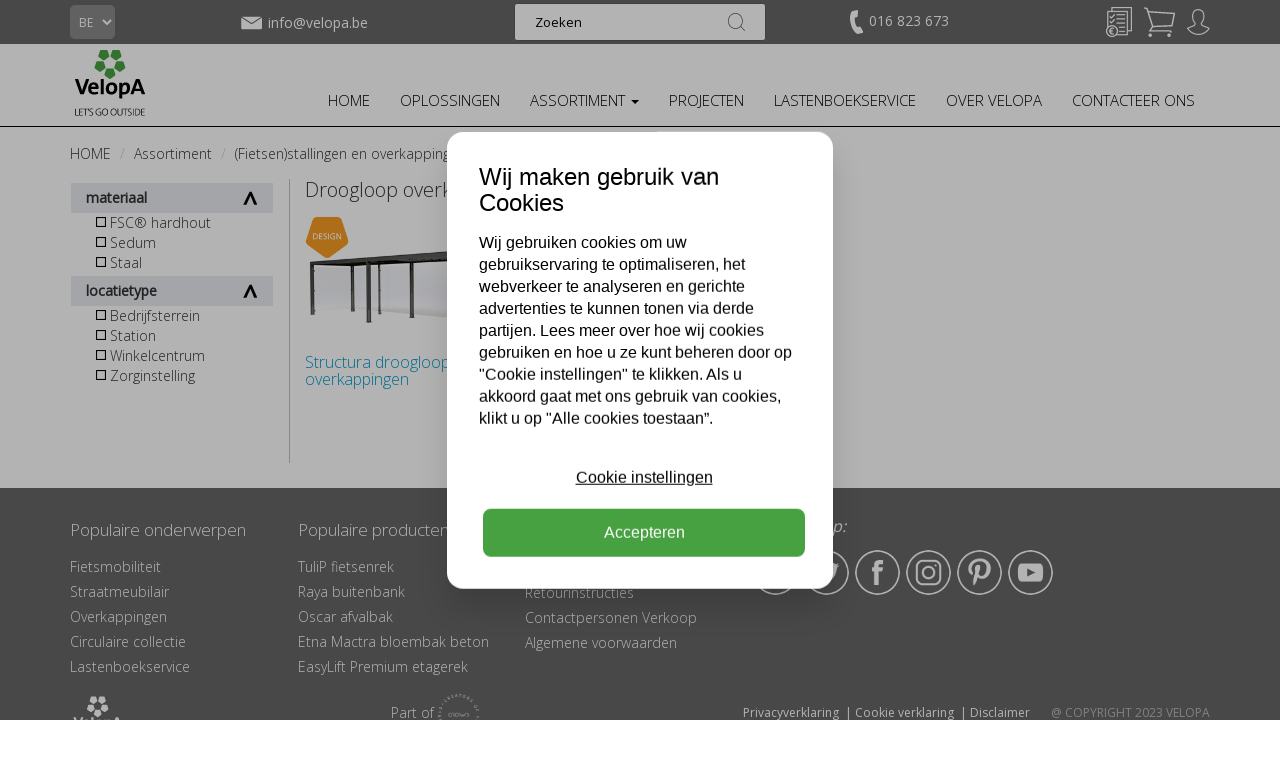

--- FILE ---
content_type: text/html; charset=utf-8
request_url: https://www.velopa.be/assortiment/fietsen-stallingen-en-overkappingen/droogloop-overkappingen/
body_size: 19880
content:

<!DOCTYPE html>
<!--[if lt IE 7 ]> <html lang="en" class="no-js ie6"> <![endif]-->
<!--[if IE 7 ]>    <html lang="en" class="no-js ie7"> <![endif]-->
<!--[if IE 8 ]>    <html lang="en" class="no-js ie8"> <![endif]-->
<!--[if IE 9 ]>    <html lang="en" class="no-js ie9"> <![endif]-->
<!--[if (gt IE 9)|!(IE)]><!-->
<html lang="en" class="no-js">
<!--<![endif]-->
<head>
    <meta charset="UTF-8">
    <meta name="viewport" content="width=device-width, initial-scale=1.0">
    <meta name="format-detection" content="telephone=no" />
    <meta name="description" content=''>
    <meta name="p:domain_verify" content="d225472d27ad53f14c82a43876cd7246" />

    <meta name="google-site-verification" content="ehkR7kaZMghFGpQCXpYfhRf4oXZRqDpbedVzPUtEPhc" />

    
    <link rel="canonical" href="https://www.velopa.be/assortiment/fietsen-stallingen-en-overkappingen/droogloop-overkappingen/"/>
    <title>Droogloop overkappingen | Straatmeubilair, fietsenrekken, fietsenstallingen en overkappingen.</title>
    <meta name="description" content="">
	<meta property="og:type" content="website">
    <meta property="og:title" content="Droogloop overkappingen | Straatmeubilair, fietsenrekken, fietsenstallingen en overkappingen." />
    <meta property="og:image" content="https://www.velopa.be/media/19761/velopa_logo.png" />
    <meta property="og:url" content="https://www.velopa.be/assortiment/fietsen-stallingen-en-overkappingen/droogloop-overkappingen/" />
    <meta property="og:description" content="" />
    <meta property="og:site_name" content="Straatmeubilair, fietsenrekken, fietsenstallingen en overkappingen." />	


    <script>
        function aload(t) { "use strict"; var e = "data-aload"; return t = t || window.document.querySelectorAll("[" + e + "]"), void 0 === t.length && (t = [t]), [].forEach.call(t, function (t) { t["LINK" !== t.tagName ? "src" : "href"] = t.getAttribute(e), t.removeAttribute(e) }), t }
    </script>
    <script src="https://maps.googleapis.com/maps/api/js?key=AIzaSyAg2yIN5S7MUEwtC7cgrh7jITcAcuieg-s" type="text/javascript"></script>

    <link href="/DependencyHandler.axd?s=[base64]&amp;t=Css&amp;cdv=2024012409" type="text/css" rel="stylesheet"/>

    <link href="https://fonts.googleapis.com/css?family=Open+Sans" rel="stylesheet">
    <link href="https://fonts.googleapis.com/css?family=Open+Sans:300" rel="stylesheet">

    <!-- ICONS -->
            <link rel="shortcut icon" href="/media/25644/velopa_logo_favicon.png?width=32&height=32" type="image/png" />
        <link rel="apple-touch-icon" sizes="57x57" href="/media/25644/velopa_logo_favicon.png?width=57&height=57">
        <link rel="apple-touch-icon" sizes="60x60" href="/media/25644/velopa_logo_favicon.png?width=60&height=60">
        <link rel="apple-touch-icon" sizes="72x72" href="/media/25644/velopa_logo_favicon.png?width=72&height=72">
        <link rel="apple-touch-icon" sizes="76x76" href="/media/25644/velopa_logo_favicon.png?width=76&height=76">
        <link rel="apple-touch-icon" sizes="114x114" href="/media/25644/velopa_logo_favicon.png?width=114&height=114">
        <link rel="apple-touch-icon" sizes="120x120" href="/media/25644/velopa_logo_favicon.png?width=120&height=120">
        <link rel="apple-touch-icon" sizes="144x144" href="/media/25644/velopa_logo_favicon.png?width=144&height=144">
        <link rel="apple-touch-icon" sizes="152x152" href="/media/25644/velopa_logo_favicon.png?width=152&height=152">
        <link rel="apple-touch-icon" sizes="180x180" href="/media/25644/velopa_logo_favicon.png?width=180&height=180">
        <link rel="icon" type="image/png" href="/media/25644/velopa_logo_favicon.png?width=16&height=16" sizes="16x16">
        <link rel="icon" type="image/png" href="/media/25644/velopa_logo_favicon.png?width=32&height=32" sizes="32x32">
        <link rel="icon" type="image/png" href="/media/25644/velopa_logo_favicon.png?width=96&height=96" sizes="96x96">
        <link rel="icon" type="image/png" href="/media/25644/velopa_logo_favicon.png?width=192&height=192" sizes="192x192">
        <meta name="msapplication-square70x70logo" content="/media/25644/velopa_logo_favicon.png?width=70&height=70" />
        <meta name="msapplication-square150x150logo" content="/media/25644/velopa_logo_favicon.png?width=150&height=150" />
        <meta name="msapplication-wide310x150logo" content="/media/25644/velopa_logo_favicon.png?width=310&height=150" />
        <meta name="msapplication-square310x310logo" content="/media/25644/velopa_logo_favicon.png?width=310&height=310" />



    

<!-- Google Analytics -->
<script>
(function(i,s,o,g,r,a,m){i['GoogleAnalyticsObject']=r;i[r]=i[r]||function(){
(i[r].q=i[r].q||[]).push(arguments)},i[r].l=1*new Date();a=s.createElement(o),
m=s.getElementsByTagName(o)[0];a.async=1;a.src=g;m.parentNode.insertBefore(a,m)
})(window,document,'script','https://www.google-analytics.com/analytics.js','ga');

ga('create', 'UA-8913793-5', 'auto');
ga('set', 'anonymizeIp', true);
ga('send', 'pageview');

ga('require', 'ec');
</script>
<!-- End Google Analytics -->

<!-- Global site tag (gtag.js) - Google Analytics -->
<script async src="https://www.googletagmanager.com/gtag/js?id=UA-8913793-5"></script>
<script>
  window.dataLayer = window.dataLayer || [];
  function gtag(){dataLayer.push(arguments);}
  gtag('js', new Date());

  gtag('config', 'UA-8913793-5', { 'anonymize_ip': true });
</script>

<!-- Google Tag Manager -->
<script>(function(w,d,s,l,i){w[l]=w[l]||[];w[l].push({'gtm.start':
new Date().getTime(),event:'gtm.js'});var f=d.getElementsByTagName(s)[0],
j=d.createElement(s),dl=l!='dataLayer'?'&l='+l:'';j.async=true;j.src=
'https://www.googletagmanager.com/gtm.js?id='+i+dl;f.parentNode.insertBefore(j,f);
})(window,document,'script','dataLayer','GTM-KWRXQ86');</script>
<!-- End Google Tag Manager -->

<!-- Hotjar Tracking Code for https://www.velopa.nl/ -->
<script>
    (function(h,o,t,j,a,r){
        h.hj=h.hj||function(){(h.hj.q=h.hj.q||[]).push(arguments)};
        h._hjSettings={hjid:2086739,hjsv:6};
        a=o.getElementsByTagName('head')[0];
        r=o.createElement('script');r.async=1;
        r.src=t+h._hjSettings.hjid+j+h._hjSettings.hjsv;
        a.appendChild(r);
    })(window,document,'https://static.hotjar.com/c/hotjar-','.js?sv=');
</script>

<script src="https://www.googleoptimize.com/optimize.js?id=OPT-MBNXSCV"></script>

<!-- Pinterest Tag -->
<script>
!function(e){if(!window.pintrk){window.pintrk = function () {
window.pintrk.queue.push(Array.prototype.slice.call(arguments))};var
n=window.pintrk;n.queue=[],n.version="3.0";var
t=document.createElement("script");t.async=!0,t.src=e;var
r=document.getElementsByTagName("script")[0];
r.parentNode.insertBefore(t,r)}}("https://s.pinimg.com/ct/core.js");
pintrk('load', '2614384893502', {em: 'marketing@velopa.com'});
pintrk('page');
</script>
<noscript>
<img height="1" width="1" style="display:none;" alt=""
  src="https://ct.pinterest.com/v3/?event=init&tid=2614384893502&pd[em]=<hashed_email_address>&noscript=1" />
</noscript>
<!-- end Pinterest Tag -->
<script type="text/javascript">
    var _ss = _ss || [];
    _ss.push(['_setDomain', 'https://koi-3QN8HGAG70.marketingautomation.services/net']);
    _ss.push(['_setAccount', 'KOI-3S2CII07K8']);
    _ss.push(['_trackPageView']);
(function() {
    var ss = document.createElement('script');
    ss.type = 'text/javascript'; ss.async = true;
    ss.src = ('https:' == document.location.protocol ? 'https://' : 'http://') + 'koi-3QN8HGAG70.marketingautomation.services/client/ss.js?ver=2.4.0';
    var scr = document.getElementsByTagName('script')[0];
    scr.parentNode.insertBefore(ss, scr);
})();
</script>        <script>
            (function (d, s, id) {
                var js, fjs = d.getElementsByTagName(s)[0];
                if (d.getElementById(id)) return;
                js = d.createElement(s);
                js.id = id;
                js.src = "//connect.facebook.net/nl_NL/sdk.js#xfbml=1&version=v2.9";
                fjs.parentNode.insertBefore(js, fjs);
            }(document, 'script', 'facebook-jssdk'));
        </script>

    <style>
        ul.country-list li {
            color: #fff;
        }

        ul.dropdown-menu li {
            text-transform: none;
            margin-bottom: 10px;
            font-size: 12px;
        }

        .dropdown-menu {
            margin-top: 1px !important;
            list-style-type: none;
        }

        .dropdown-menu-large .dropdown-header {
            font-size: 15px !important;
            font-weight: bold;
            padding-bottom: 5px;
        }

        .thumbnails {
            margin-bottom: 0px;
        }

        @media only screen and (max-width: 400px) {
            .m {
                display: none;
            }
        }

        @media only screen and (max-width: 990px) {
            ul.navbar-nav li a {
                font-size: 13px !important;
            }

            .nav > li > a {
                padding: 5px;
            }

            #navbar {
                margin-top: 25px;
            }

            .brand img {
                height: 50px;
                margin-top: -11px !important;
            }
        }

        @media only screen and (max-width: 815px) {
            ul.navbar-nav li a {
                font-size: 15px !important;
            }

            .nav > li > a {
                padding: 5px;
            }

            #navbar {
                margin-top: 25px;
            }

            .brand img {
                height: 50px;
                margin-top: 0px !important;
            }

            .navbar-toggle {
                background-color: rgb(72, 159, 69);
                margin-top: 8px !important;
            }
        }
    </style>
    <style>
        ul.footer-list {
            color: #fff;
        }

            ul.footer-list li {
                color: #fff;
            }
    </style>
</head>
<body ng-app="VelopA" >
    

<header class="header">
    <div class="header-top grey">
        <div class="container">
            <div class="row">
                <div class="col-lg-2 col-md-1 col-sm-2 col-xs-1 language-picker">
                    

<form action="/assortiment/fietsen-stallingen-en-overkappingen/droogloop-overkappingen/" enctype="multipart/form-data" method="post"><input name="__RequestVerificationToken" type="hidden" value="NQ64HJaMdOSPtZrQEEqnz55wlO09N3edhU7QUrm-vjsyHV3okqUx8Y_GDDCkJoEHNQucvqcvXag4fwY0E4SSbaVDKAgkR5pL0DFcVIwxPgY1" />    <select name="homePageId" class="country" onchange="this.form.submit()">
            <option value="3825" >NL</option>
            <option value="27292" selected=&#39;selected&#39;>BE</option>
            <option value="27576" >FR</option>
            <option value="30725" >DE</option>
            <option value="30757" >EN</option>
    </select>
<input name='ufprt' type='hidden' value='[base64]' /></form>
                </div>
                
                    <div class="col-lg-2 col-md-3 col-sm-2 info-icon-item hidden-xs mail-info" style="margin-top: 7px;">
                        <a href="mailto:info@velopa.be"
                           class="info-tooltip vertical-align"
                           style="display: flex;"
                           data-toggle="tooltip" 
                           data-placement="bottom"
                           data-title=""><img src="/static/img/mail.svg" height="32">
                            <span class="contact-text-desktop">
                                info@velopa.be
                            </span>
                        </a>
                    </div>

                    <div class="col-md-4 col-sm-3 hidden-xs text-center search-box">
                        <form action="/search-results/" method="get">
                            <input class="input-search" type="text" maxlength="100" placeholder="Zoeken" value="" name="search_field">
                            <button type="submit"></button>
                        </form>
                    </div>
                
                <div class="col-md-2 col-sm-2 info-icons info-phone pull-left hidden-xs" style="margin-top: 9px;">
                    
                        <div class="xs-hidden info-icon-item phone-desktop">
                            <a href="/contacteer-ons/"
                               class="info-tooltip"
                               data-toggle="tooltip"
                               data-placement="bottom"
                               data-title=""
                               
                               >
                                <img src="/static/img/telefoon.svg" alt="" height="24" style="padding-right: 2px;">
                                <span class="contact-text-desktop">
                                    016 823 673
                                </span>
                            </a>
                        </div>
                </div>

                <div class="col-sm-3 col-lg-2 col-md-2 col-xs-11 text-right icon-tray">
                    <ul class="info-icons pull-right" style="margin-top: 9px;">
                        
                            <li class="info-icon-item visible-xs">
                                <a href="#" class="toogleSearch"><img src="/static/img/vergrootglas.svg" height="26"></a>
                            </li>
                                                    <li class="info-icon-item visible-xs" style="margin-top: -2px;">
                                <a href="mailto:info@velopa.be"
                                   class="info-tooltip"
                                   data-toggle="tooltip"
                                   data-placement="bottom"
                                   data-title=""><img src="/static/img/mail.svg" height="32"></a>
                            </li>
                                                    <li class="info-icon-item visible-xs phone-mobile" style="margin-top: 1px;">
                                <a href="tel:016 823 673"
                                   class="info-tooltip"
                                   data-toggle="tooltip"
                                   data-placement="bottom"
                                   data-title=""><img src="/static/img/telefoon.svg" alt="" height="24" style="padding-right: 2px;"></a>
                            </li>

                            <li class="info-icon-item">
                                <a href="/velopa-brochures-en-prijslijsten/"
                                   class="info-tooltip"
                                   data-toggle="tooltip"
                                   data-placement="bottom"
                                   data-title="Selecteer producten voor uw brochure/prijslijst.">
                                        <img src="/assets/img/selectionlist.png?height=30" height="30" style="margin-top: -2px;">
                                </a>
                            </li>

                        


<li class="info-icon-item" ng-controller="CartIcon.Controller" ng-init="init('/static/img/winkelwagentje-plus.svg', '/static/img/winkelwagentje-gevuld.svg', [], 'Uw winkelwagen is leeg.', 'product(en) in winkelwagen.', true)">
    <a href="/geselecteerde-producten/" data-cy="header-cart-btn">

            <img src="/static/img/winkelwagentje.svg"
                 height="30"
                 style="margin-top: -2px;"
                 ng-show="::false"
                 ng-init="iconUrl = '/static/img/winkelwagentje.svg'; iconHeight = 30; iconStyle = 'margin-top: -2px;';" />

        

        <img ng-show="justAddedItem" src="{{ iconUrl }}" height="{{ iconHeight }}" style="{{ iconStyle }}" ng-cloak class="info-tooltip" data-toggle="tooltip" data-placement="bottom" data-title="{{(cartAmount + 1) + ' ' + iconInfoFilled}}" />
        <img ng-show="!skus.length || skus.length == 0" src="{{ iconUrl }}" height="{{ iconHeight }}" style="{{ iconStyle }}" ng-cloak class="info-tooltip" data-toggle="tooltip" data-placement="bottom" data-title="{{iconInfoEmpty}}" />
        <p class="bold-text basketItemAmount " ng-show="skus.length > 0" ng-cloak>{{ cartAmount }}</p>
    </a>
</li>

                                <li class="info-icon-item visible-xs">
                                    <a href="/inloggen/"><img src="/static/img/signin.svg" height="26"></a>
                                </li>
                                <li class="login-flyout-container info-icon-item hidden-xs">
                                    <div class="dropdown-top-menu">
                                        <a href="javascript:void(0);"
                                           onclick="openLogInFlyout();"
                                           class="dropbtn info-tooltip"
                                           data-toggle="tooltip"
                                           data-placement="bottom"
                                           data-title="Inloggen / account aanmaken">
                                            <img src="/static/img/signin.svg" height="26">
                                        </a>
                                        <div id="logInFlyout" class="dropdown-top-content">
                                            <div class="login-flyout">
                                                

<form action="/assortiment/fietsen-stallingen-en-overkappingen/droogloop-overkappingen/" enctype="multipart/form-data" id="frmLogin" method="post"><input name="__RequestVerificationToken" type="hidden" value="2CY3gyW2OLzY158Cj_Di_QNyDd9mVAemdJ0At29jyTNt7I522mG21YYXilvD3ZF4TumsPmYURBQl7iVZ8FGBMqaIa6uNJnEKvYeL3Zs48wo1" /><input id="SuccessRedirectUrl" name="SuccessRedirectUrl" type="hidden" value="" /><input data-val="true" data-val-required="The OnLoginPage field is required." id="OnLoginPage" name="OnLoginPage" type="hidden" value="False" />    <p style="font-weight: bold;">
        Inloggen
    </p>
e-mailadres    <br />
<input autocapitalize="off" class="input form-control" data-val="true" data-val-required="The Username field is required." id="Username" name="Username" required="required" style="width: 100%; margin-top: 10px;" type="text" value="" />    <div style="height: 15px;"></div>
wachtwoord    <br />
    <div class="input-group" style="margin-top: 10px;">
        <input class="input form-control show-password" data-val="true" data-val-required="The Password field is required." id="Password" name="Password" required="required" type="password" />
        <span type="button" class="glyphicon glyphicon-eye-close input-group-addon show-password-btn" aria-hidden="true"></span>
    </div>
    <div class="stroke"></div>
    <label>
        <input data-val="true" data-val-required="The RememberMe field is required." id="RememberMe" name="RememberMe" type="checkbox" value="true" /><input name="RememberMe" type="hidden" value="false" /> ingelogd blijven
    </label>
    <div style="height: 15px;"></div>
    <label>
        <input data-val="true" data-val-required="The Privacybeleid field is required." id="AgreeToPrivacyPolicy" name="AgreeToPrivacyPolicy" type="checkbox" value="true" /><input name="AgreeToPrivacyPolicy" type="hidden" value="false" /> Ik ga akkoord met verwerking van mijn persoonsgegevens t.b.v. direct marketing zoals is omschreven in de <a href="https://www.velopa.be/privacyverklaring/" target="_blank"> privacyverklaring</a> van VelopA B.V.
    </label>
    <div class="stroke"></div>
    <button class="fullwidth" type="submit" style="border: none; -webkit-appearance: none; background: none; padding: 0;">
        <div class="btn-order-lg-2 btn-green" style="margin-top: 0; margin-left: 0 !important;">inloggen</div>
    </button>
    <br />
    <br />
    <p>
        <a href="/wachtwoord-wijzigen/"> wachtwoord vergeten</a>
    </p>
<input name='ufprt' type='hidden' value='[base64]' /></form>
                                            </div>
                                                <div class="register-flyout">
                                                    <div>
                                                        NIEUW BIJ VELOPA? <a href="/account-aanmaken/">MAAK EEN ACCOUNT AAN</a>
                                                    </div>
                                                </div>
                                        </div>
                                    </div>
                                </li>
                    </ul>
                </div>
            </div>
                <div class="mobile-search" style="display:none;">
                    <form action="/search-results/" method="get">
                        <input class="input-search" type="text" maxlength="100" placeholder="Zoeken" value="" name="search_field">
                        <button type="submit"></button>
                    </form>
                </div>
        </div>
    </div>
    <div class="header-bottom">
        <nav class="navbar">
            <div class="container">
                <div class="row">
                    <div class="col-md-12">
                        <button type="button" class="navbar-toggle collapsed" data-toggle="collapse" data-target="#navbar" aria-expanded="false" aria-controls="navbar">
                            <span class="sr-only">Toggle navigation</span>
                            <span class="icon-bar"></span>
                            <span class="icon-bar"></span>
                            <span class="icon-bar"></span>
                        </button>

                        

<div ng-controller="Logo.Controller">
        <div class="brand logo-normal">
            <a href="/"><img style="margin: 0px;" src="/media/19760/velopa.svg" width="80" alt="Straatmeubilair, fietsenrekken, fietsenstallingen en overkappingen."></a>
        </div>

        <div class="brand logo-sticky hidden">
            <a href="/"><img style="margin: 0px;" src="/media/24221/velopa-sticky.svg" width="80" alt="Straatmeubilair, fietsenrekken, fietsenstallingen en overkappingen."></a>
        </div>
</div>
                        
<div id="navbar" class="navbar-collapse collapse">
    <ul class="nav navbar-nav navbar-right">
                    <li>
                        <a href="/" class=""  >
                            HOME
                        </a>
                    </li>
                    <li>
                        <a href="/oplossingen/" class=""  >
                            OPLOSSINGEN
                        </a>
                    </li>
                    <li class="dropdown" data-subid="#sub_27574">
                        <a href="/assortiment/" class="active dropdown-toggle"   role="button" aria-haspopup="true" aria-expanded="false">ASSORTIMENT <span class="caret"></span></a>
                        <ul class="dropdown-menu dropdown-menu-large visible-xs">
                                    <div class="col-md-2">
            <li class="dropdown-header"><a href="/assortiment/fietsparkeren/" title="Fietsparkeren">Fietsparkeren</a></li>
                   <li><a href="/assortiment/fietsparkeren/fietsenrekken-en-fietsklemmen/" title="Fietsenrekken en fietsklemmen">Fietsenrekken en fietsklemmen</a></li>
                   <li><a href="/assortiment/fietsparkeren/dubbellaags-fietsparkeren-etagerekken/" title="Dubbellaags fietsparkeren / etagerekken">Dubbellaags fietsparkeren / etagerekken</a></li>
                   <li><a href="/assortiment/fietsparkeren/fietsleunhekken/" title="Fietsleunhekken">Fietsleunhekken</a></li>
                   <li><a href="/assortiment/fietsparkeren/oplaadpunten-en-parkeervoorzieningen/" title="Oplaadpunten en parkeervoorzieningen">Oplaadpunten en parkeervoorzieningen</a></li>
                   <li><a href="/assortiment/fietsparkeren/fietsdetectie-en-monitoring/" title="Fietsdetectie en monitoring">Fietsdetectie en monitoring</a></li>
                   <li><a href="/assortiment/fietsparkeren/serviceproducten/" title="Serviceproducten">Serviceproducten</a></li>
        </div>    
        <div class="col-md-2">
            <li class="dropdown-header"><a href="/assortiment/fietsen-stallingen-en-overkappingen/" title="(Fietsen)stallingen en overkappingen">(Fietsen)stallingen en overkappingen</a></li>
                   <li><a href="/assortiment/fietsen-stallingen-en-overkappingen/open-en-gesloten-fietsenbergingen/" title="Open en gesloten fietsenbergingen">Open en gesloten fietsenbergingen</a></li>
                   <li><a href="/assortiment/fietsen-stallingen-en-overkappingen/transparante-fietsoverkappingen/" title="Transparante fietsoverkappingen">Transparante fietsoverkappingen</a></li>
                   <li><a href="/assortiment/fietsen-stallingen-en-overkappingen/dubbellaagse-fietsenstallingen/" title="Dubbellaagse fietsenstallingen">Dubbellaagse fietsenstallingen</a></li>
                   <li><a href="/assortiment/fietsen-stallingen-en-overkappingen/droogloop-overkappingen/" title="Droogloop overkappingen">Droogloop overkappingen</a></li>
                   <li><a href="/assortiment/fietsen-stallingen-en-overkappingen/scootmobielstallingen-en-overkappingen/" title="Scootmobielstallingen en -overkappingen">Scootmobielstallingen en -overkappingen</a></li>
                   <li><a href="/assortiment/fietsen-stallingen-en-overkappingen/fietskluizen/" title="Fietskluizen">Fietskluizen</a></li>
                   <li><a href="/assortiment/fietsen-stallingen-en-overkappingen/maatwerk-overkappingen/" title="Maatwerk overkappingen">Maatwerk overkappingen</a></li>
                   <li><a href="/assortiment/fietsen-stallingen-en-overkappingen/bergingen/" title="Bergingen">Bergingen</a></li>
        </div>    
        <div class="col-md-2">
            <li class="dropdown-header"><a href="/assortiment/straatmeubilair/" title="Straatmeubilair">Straatmeubilair</a></li>
                   <li><a href="/assortiment/straatmeubilair/buitenbanken/" title="Buitenbanken">Buitenbanken</a></li>
                   <li><a href="/assortiment/straatmeubilair/ouderenbanken/" title="Ouderenbanken">Ouderenbanken</a></li>
                   <li><a href="/assortiment/straatmeubilair/picknicktafels-en-picknicksets/" title="Picknicktafels en picknicksets">Picknicktafels en picknicksets</a></li>
                   <li><a href="/assortiment/straatmeubilair/betonnen-zitelementen/" title="Betonnen zitelementen">Betonnen zitelementen</a></li>
                   <li><a href="/assortiment/straatmeubilair/afvalbakken/" title="Afvalbakken">Afvalbakken</a></li>
                   <li><a href="/assortiment/straatmeubilair/bloembakken-en-plantenbakken/" title="Bloembakken en plantenbakken">Bloembakken en plantenbakken</a></li>
                   <li><a href="/assortiment/straatmeubilair/boombescherming-en-boomroosters/" title="Boombescherming en boomroosters">Boombescherming en boomroosters</a></li>
                   <li><a href="/assortiment/straatmeubilair/geleidehekken/" title="Geleidehekken">Geleidehekken</a></li>
        </div>    
        <div class="col-md-2">
            <li class="dropdown-header"><a href="/assortiment/verkeersvoorzieningen/" title="Verkeersvoorzieningen">Verkeersvoorzieningen</a></li>
                   <li><a href="/assortiment/verkeersvoorzieningen/afzetpalen/" title="Afzetpalen">Afzetpalen</a></li>
                   <li><a href="/assortiment/verkeersvoorzieningen/verkeerspalen/" title="Verkeerspalen">Verkeerspalen</a></li>
                   <li><a href="/assortiment/verkeersvoorzieningen/wegdekmarkering-en-markeernagels/" title="Wegdekmarkering en markeernagels">Wegdekmarkering en markeernagels</a></li>
                   <li><a href="/assortiment/verkeersvoorzieningen/anti-rampalen-en-afzetelementen/" title="Anti-rampalen en afzetelementen">Anti-rampalen en afzetelementen</a></li>
                   <li><a href="/assortiment/verkeersvoorzieningen/parkeerbeugels/" title="Parkeerbeugels">Parkeerbeugels</a></li>
        </div>    
        <div class="col-md-2">
            <li class="dropdown-header"><a href="/assortiment/sport-en-spelvoorzieningen/" title="Sport- en spelvoorzieningen">Sport- en spelvoorzieningen</a></li>
                   <li><a href="/assortiment/sport-en-spelvoorzieningen/pleinsport-en-straatspel/" title="Pleinsport en straatspel">Pleinsport en straatspel</a></li>
                   <li><a href="/assortiment/sport-en-spelvoorzieningen/sportkooien/" title="Sportkooien">Sportkooien</a></li>
                   <li><a href="/assortiment/sport-en-spelvoorzieningen/pannavelden/" title="Pannavelden">Pannavelden</a></li>
                   <li><a href="/assortiment/sport-en-spelvoorzieningen/hockeykooien/" title="Hockeykooien">Hockeykooien</a></li>
                   <li><a href="/assortiment/sport-en-spelvoorzieningen/voetbaldoelen/" title="Voetbaldoelen">Voetbaldoelen</a></li>
                   <li><a href="/assortiment/sport-en-spelvoorzieningen/hockeydoelen-en-handbaldoelen/" title="Hockeydoelen en handbaldoelen">Hockeydoelen en handbaldoelen</a></li>
                   <li><a href="/assortiment/sport-en-spelvoorzieningen/basketbalbaskets-en-basketbalpalen/" title="Basketbalbaskets en basketbalpalen">Basketbalbaskets en basketbalpalen</a></li>
                   <li><a href="/assortiment/sport-en-spelvoorzieningen/korfbalbaskets-en-korfbalpalen/" title="Korfbalbaskets en korfbalpalen">Korfbalbaskets en korfbalpalen</a></li>
                   <li><a href="/assortiment/sport-en-spelvoorzieningen/badminton-en-volleybalnet/" title="Badminton- en Volleybalnet">Badminton- en Volleybalnet</a></li>
                   <li><a href="/assortiment/sport-en-spelvoorzieningen/tafeltennistafel/" title="Tafeltennistafel">Tafeltennistafel</a></li>
                   <li><a href="/assortiment/sport-en-spelvoorzieningen/zandbakken-en-zandbaknetten/" title="Zandbakken en zandbaknetten">Zandbakken en zandbaknetten</a></li>
                   <li><a href="/assortiment/sport-en-spelvoorzieningen/jops-en-hangplekken/" title="JOP&#39;s en hangplekken">JOP&#39;s en hangplekken</a></li>
        </div>    
        <div class="col-md-2">
            <li class="dropdown-header"><a href="/assortiment/productlijnen/" title="Productlijnen">Productlijnen</a></li>
                   <li><a href="/assortiment/productlijnen/city-centre/" title="City Centre">City Centre</a></li>
                   <li><a href="/assortiment/productlijnen/urban-wood/" title="Urban Wood">Urban Wood</a></li>
                   <li><a href="/assortiment/productlijnen/urban-steel/" title="Urban Steel">Urban Steel</a></li>
                   <li><a href="/assortiment/productlijnen/reposa-circular/" title="Reposa Circular">Reposa Circular</a></li>
                   <li><a href="/assortiment/productlijnen/reposa-steel/" title="Reposa Steel">Reposa Steel</a></li>
                   <li><a href="/assortiment/productlijnen/robust-line/" title="Robust Line">Robust Line</a></li>
                   <li><a href="/assortiment/productlijnen/geometric/" title="Geometric">Geometric</a></li>
                   <li><a href="/assortiment/productlijnen/scala/" title="Scala">Scala</a></li>
                   <li><a href="/assortiment/productlijnen/rino/" title="Rino">Rino</a></li>
                   <li><a href="/assortiment/productlijnen/flow/" title="FLOW">FLOW</a></li>
                   <li><a href="/assortiment/productlijnen/onda/" title="ONDA">ONDA</a></li>
                   <li><a href="/assortiment/productlijnen/duo/" title="DUO">DUO</a></li>
                   <li><a href="/assortiment/productlijnen/timberstyle/" title="Timberstyle">Timberstyle</a></li>
                   <li><a href="/assortiment/productlijnen/sportive/" title="Sportive">Sportive</a></li>
                   <li><a href="/assortiment/productlijnen/bike-to-work/" title="Bike To Work">Bike To Work</a></li>
        </div>    

                        </ul>
                    </li>
                    <li>
                        <a href="/projectoplossing/" class=""  >
                            PROJECTEN
                        </a>
                    </li>
                    <li>
                        <a href="/lastenboekservice/" class=""  >
                            LASTENBOEKSERVICE
                        </a>
                    </li>
                    <li>
                        <a href="/over-velopa/" class=""  >
                            OVER VELOPA
                        </a>
                    </li>
                    <li>
                        <a href="/contacteer-ons/" class=""  >
                            CONTACTEER ONS
                        </a>
                    </li>
    </ul>
        <ul class="dropdown-menu dropdown-menu-large navbar-nav hidden-xs hidden-sm subdd" id="sub_27574" style="display:none;">
                    <div class="col-md-2">
            <li class="dropdown-header"><a href="/assortiment/fietsparkeren/" title="Fietsparkeren">Fietsparkeren</a></li>
                   <li><a href="/assortiment/fietsparkeren/fietsenrekken-en-fietsklemmen/" title="Fietsenrekken en fietsklemmen">Fietsenrekken en fietsklemmen</a></li>
                   <li><a href="/assortiment/fietsparkeren/dubbellaags-fietsparkeren-etagerekken/" title="Dubbellaags fietsparkeren / etagerekken">Dubbellaags fietsparkeren / etagerekken</a></li>
                   <li><a href="/assortiment/fietsparkeren/fietsleunhekken/" title="Fietsleunhekken">Fietsleunhekken</a></li>
                   <li><a href="/assortiment/fietsparkeren/oplaadpunten-en-parkeervoorzieningen/" title="Oplaadpunten en parkeervoorzieningen">Oplaadpunten en parkeervoorzieningen</a></li>
                   <li><a href="/assortiment/fietsparkeren/fietsdetectie-en-monitoring/" title="Fietsdetectie en monitoring">Fietsdetectie en monitoring</a></li>
                   <li><a href="/assortiment/fietsparkeren/serviceproducten/" title="Serviceproducten">Serviceproducten</a></li>
        </div>    
        <div class="col-md-2">
            <li class="dropdown-header"><a href="/assortiment/fietsen-stallingen-en-overkappingen/" title="(Fietsen)stallingen en overkappingen">(Fietsen)stallingen en overkappingen</a></li>
                   <li><a href="/assortiment/fietsen-stallingen-en-overkappingen/open-en-gesloten-fietsenbergingen/" title="Open en gesloten fietsenbergingen">Open en gesloten fietsenbergingen</a></li>
                   <li><a href="/assortiment/fietsen-stallingen-en-overkappingen/transparante-fietsoverkappingen/" title="Transparante fietsoverkappingen">Transparante fietsoverkappingen</a></li>
                   <li><a href="/assortiment/fietsen-stallingen-en-overkappingen/dubbellaagse-fietsenstallingen/" title="Dubbellaagse fietsenstallingen">Dubbellaagse fietsenstallingen</a></li>
                   <li><a href="/assortiment/fietsen-stallingen-en-overkappingen/droogloop-overkappingen/" title="Droogloop overkappingen">Droogloop overkappingen</a></li>
                   <li><a href="/assortiment/fietsen-stallingen-en-overkappingen/scootmobielstallingen-en-overkappingen/" title="Scootmobielstallingen en -overkappingen">Scootmobielstallingen en -overkappingen</a></li>
                   <li><a href="/assortiment/fietsen-stallingen-en-overkappingen/fietskluizen/" title="Fietskluizen">Fietskluizen</a></li>
                   <li><a href="/assortiment/fietsen-stallingen-en-overkappingen/maatwerk-overkappingen/" title="Maatwerk overkappingen">Maatwerk overkappingen</a></li>
                   <li><a href="/assortiment/fietsen-stallingen-en-overkappingen/bergingen/" title="Bergingen">Bergingen</a></li>
        </div>    
        <div class="col-md-2">
            <li class="dropdown-header"><a href="/assortiment/straatmeubilair/" title="Straatmeubilair">Straatmeubilair</a></li>
                   <li><a href="/assortiment/straatmeubilair/buitenbanken/" title="Buitenbanken">Buitenbanken</a></li>
                   <li><a href="/assortiment/straatmeubilair/ouderenbanken/" title="Ouderenbanken">Ouderenbanken</a></li>
                   <li><a href="/assortiment/straatmeubilair/picknicktafels-en-picknicksets/" title="Picknicktafels en picknicksets">Picknicktafels en picknicksets</a></li>
                   <li><a href="/assortiment/straatmeubilair/betonnen-zitelementen/" title="Betonnen zitelementen">Betonnen zitelementen</a></li>
                   <li><a href="/assortiment/straatmeubilair/afvalbakken/" title="Afvalbakken">Afvalbakken</a></li>
                   <li><a href="/assortiment/straatmeubilair/bloembakken-en-plantenbakken/" title="Bloembakken en plantenbakken">Bloembakken en plantenbakken</a></li>
                   <li><a href="/assortiment/straatmeubilair/boombescherming-en-boomroosters/" title="Boombescherming en boomroosters">Boombescherming en boomroosters</a></li>
                   <li><a href="/assortiment/straatmeubilair/geleidehekken/" title="Geleidehekken">Geleidehekken</a></li>
        </div>    
        <div class="col-md-2">
            <li class="dropdown-header"><a href="/assortiment/verkeersvoorzieningen/" title="Verkeersvoorzieningen">Verkeersvoorzieningen</a></li>
                   <li><a href="/assortiment/verkeersvoorzieningen/afzetpalen/" title="Afzetpalen">Afzetpalen</a></li>
                   <li><a href="/assortiment/verkeersvoorzieningen/verkeerspalen/" title="Verkeerspalen">Verkeerspalen</a></li>
                   <li><a href="/assortiment/verkeersvoorzieningen/wegdekmarkering-en-markeernagels/" title="Wegdekmarkering en markeernagels">Wegdekmarkering en markeernagels</a></li>
                   <li><a href="/assortiment/verkeersvoorzieningen/anti-rampalen-en-afzetelementen/" title="Anti-rampalen en afzetelementen">Anti-rampalen en afzetelementen</a></li>
                   <li><a href="/assortiment/verkeersvoorzieningen/parkeerbeugels/" title="Parkeerbeugels">Parkeerbeugels</a></li>
        </div>    
        <div class="col-md-2">
            <li class="dropdown-header"><a href="/assortiment/sport-en-spelvoorzieningen/" title="Sport- en spelvoorzieningen">Sport- en spelvoorzieningen</a></li>
                   <li><a href="/assortiment/sport-en-spelvoorzieningen/pleinsport-en-straatspel/" title="Pleinsport en straatspel">Pleinsport en straatspel</a></li>
                   <li><a href="/assortiment/sport-en-spelvoorzieningen/sportkooien/" title="Sportkooien">Sportkooien</a></li>
                   <li><a href="/assortiment/sport-en-spelvoorzieningen/pannavelden/" title="Pannavelden">Pannavelden</a></li>
                   <li><a href="/assortiment/sport-en-spelvoorzieningen/hockeykooien/" title="Hockeykooien">Hockeykooien</a></li>
                   <li><a href="/assortiment/sport-en-spelvoorzieningen/voetbaldoelen/" title="Voetbaldoelen">Voetbaldoelen</a></li>
                   <li><a href="/assortiment/sport-en-spelvoorzieningen/hockeydoelen-en-handbaldoelen/" title="Hockeydoelen en handbaldoelen">Hockeydoelen en handbaldoelen</a></li>
                   <li><a href="/assortiment/sport-en-spelvoorzieningen/basketbalbaskets-en-basketbalpalen/" title="Basketbalbaskets en basketbalpalen">Basketbalbaskets en basketbalpalen</a></li>
                   <li><a href="/assortiment/sport-en-spelvoorzieningen/korfbalbaskets-en-korfbalpalen/" title="Korfbalbaskets en korfbalpalen">Korfbalbaskets en korfbalpalen</a></li>
                   <li><a href="/assortiment/sport-en-spelvoorzieningen/badminton-en-volleybalnet/" title="Badminton- en Volleybalnet">Badminton- en Volleybalnet</a></li>
                   <li><a href="/assortiment/sport-en-spelvoorzieningen/tafeltennistafel/" title="Tafeltennistafel">Tafeltennistafel</a></li>
                   <li><a href="/assortiment/sport-en-spelvoorzieningen/zandbakken-en-zandbaknetten/" title="Zandbakken en zandbaknetten">Zandbakken en zandbaknetten</a></li>
                   <li><a href="/assortiment/sport-en-spelvoorzieningen/jops-en-hangplekken/" title="JOP&#39;s en hangplekken">JOP&#39;s en hangplekken</a></li>
        </div>    
        <div class="col-md-2">
            <li class="dropdown-header"><a href="/assortiment/productlijnen/" title="Productlijnen">Productlijnen</a></li>
                   <li><a href="/assortiment/productlijnen/city-centre/" title="City Centre">City Centre</a></li>
                   <li><a href="/assortiment/productlijnen/urban-wood/" title="Urban Wood">Urban Wood</a></li>
                   <li><a href="/assortiment/productlijnen/urban-steel/" title="Urban Steel">Urban Steel</a></li>
                   <li><a href="/assortiment/productlijnen/reposa-circular/" title="Reposa Circular">Reposa Circular</a></li>
                   <li><a href="/assortiment/productlijnen/reposa-steel/" title="Reposa Steel">Reposa Steel</a></li>
                   <li><a href="/assortiment/productlijnen/robust-line/" title="Robust Line">Robust Line</a></li>
                   <li><a href="/assortiment/productlijnen/geometric/" title="Geometric">Geometric</a></li>
                   <li><a href="/assortiment/productlijnen/scala/" title="Scala">Scala</a></li>
                   <li><a href="/assortiment/productlijnen/rino/" title="Rino">Rino</a></li>
                   <li><a href="/assortiment/productlijnen/flow/" title="FLOW">FLOW</a></li>
                   <li><a href="/assortiment/productlijnen/onda/" title="ONDA">ONDA</a></li>
                   <li><a href="/assortiment/productlijnen/duo/" title="DUO">DUO</a></li>
                   <li><a href="/assortiment/productlijnen/timberstyle/" title="Timberstyle">Timberstyle</a></li>
                   <li><a href="/assortiment/productlijnen/sportive/" title="Sportive">Sportive</a></li>
                   <li><a href="/assortiment/productlijnen/bike-to-work/" title="Bike To Work">Bike To Work</a></li>
        </div>    

        </ul>
</div>


                    </div>
                </div>
            </div>
        </nav>
    </div>
</header>

    <div id="fb-root"></div>

    

<div class="container">
    
        <div class="row">
            <div class="col-sm-12 col-md-12 breadcrumb-container">
                <ul style="margin-left: 15px;" class="breadcrumb">
                            <li id="br_1" itemscope itemtype="http://data-vocabulary.org/Breadcrumb"  itemref="br_2"><a href="/" itemprop="url"><span itemprop="title">HOME</span></a></li>
                            <li id="br_2" itemscope itemtype="http://data-vocabulary.org/Breadcrumb" itemprop="child" itemref="br_3"><a href="/assortiment/" itemprop="url"><span itemprop="title">Assortiment</span></a></li>
                            <li id="br_3" itemscope itemtype="http://data-vocabulary.org/Breadcrumb" itemprop="child" itemref="br_4"><a href="/assortiment/fietsen-stallingen-en-overkappingen/" itemprop="url"><span itemprop="title">(Fietsen)stallingen en overkappingen</span></a></li>

                            <li id="br_4" itemscope itemtype="http://data-vocabulary.org/Breadcrumb" class="active" itemprop="child"><span itemprop="title">Droogloop overkappingen</span></li>

                </ul>
            </div>
        </div>


    <div class="row">
        <!-- Sidebar -->
        <div class="col-md-2 match-height-col filter-column">
            <div class="row">
                <div class="col-md-12">
                    <div class="sidebar2">
                    </div>
                    <button class="accordion mobilecatbtn btn-more-center"><p style="padding-left: 10px;">Toon alle product filters</p></button>
                    <div class="panel sidebaropen">
                        <div class="sidebar2">
                            <div class="catspace2">
                                
                                                                    <div class="col-md-12 dropsidebar buttonsidebar " type="button" data-toggle="collapse" data-target="#filter_materials" aria-expanded="true" aria-controls="collapseExample">
                                        materiaal
                                        <span id="btnDown6" class="point-icon pointup"></span>
                                    </div>
                                    <div class="collapse sidebarcat details collapse in" id="filter_materials">
                                        <div class="card card-block">
                                                    <label >
                                                        <input class="checkbox" type="checkbox"  onclick="boldText(this, 'span_materials1)')" >
                                                        <a href="/assortiment/fietsen-stallingen-en-overkappingen/droogloop-overkappingen/?materials=FSC%c2%ae+hardhout">
                                                            <span id="span_materials1">FSC&#174; hardhout</span>
                                                        </a>
                                                    </label>
                                                    <label >
                                                        <input class="checkbox" type="checkbox"  onclick="boldText(this, 'span_materials2)')" >
                                                        <a href="/assortiment/fietsen-stallingen-en-overkappingen/droogloop-overkappingen/?materials=Sedum">
                                                            <span id="span_materials2">Sedum</span>
                                                        </a>
                                                    </label>
                                                    <label >
                                                        <input class="checkbox" type="checkbox"  onclick="boldText(this, 'span_materials3)')" >
                                                        <a href="/assortiment/fietsen-stallingen-en-overkappingen/droogloop-overkappingen/?materials=Staal">
                                                            <span id="span_materials3">Staal</span>
                                                        </a>
                                                    </label>
                                        </div>
                                    </div>
                                    <div class="col-md-12 dropsidebar buttonsidebar " type="button" data-toggle="collapse" data-target="#filter_styles" aria-expanded="true" aria-controls="collapseExample">
                                        locatietype
                                        <span id="btnDown6" class="point-icon pointup"></span>
                                    </div>
                                    <div class="collapse sidebarcat details collapse in" id="filter_styles">
                                        <div class="card card-block">
                                                    <label >
                                                        <input class="checkbox" type="checkbox"  onclick="boldText(this, 'span_styles1)')" >
                                                        <a href="/assortiment/fietsen-stallingen-en-overkappingen/droogloop-overkappingen/?styles=Bedrijfsterrein">
                                                            <span id="span_styles1">Bedrijfsterrein</span>
                                                        </a>
                                                    </label>
                                                    <label >
                                                        <input class="checkbox" type="checkbox"  onclick="boldText(this, 'span_styles2)')" >
                                                        <a href="/assortiment/fietsen-stallingen-en-overkappingen/droogloop-overkappingen/?styles=Station">
                                                            <span id="span_styles2">Station</span>
                                                        </a>
                                                    </label>
                                                    <label >
                                                        <input class="checkbox" type="checkbox"  onclick="boldText(this, 'span_styles3)')" >
                                                        <a href="/assortiment/fietsen-stallingen-en-overkappingen/droogloop-overkappingen/?styles=Winkelcentrum">
                                                            <span id="span_styles3">Winkelcentrum</span>
                                                        </a>
                                                    </label>
                                                    <label >
                                                        <input class="checkbox" type="checkbox"  onclick="boldText(this, 'span_styles4)')" >
                                                        <a href="/assortiment/fietsen-stallingen-en-overkappingen/droogloop-overkappingen/?styles=Zorginstelling">
                                                            <span id="span_styles4">Zorginstelling</span>
                                                        </a>
                                                    </label>
                                        </div>
                                    </div>
                            </div>
                        </div>
                    </div>
                </div>
            </div>
        </div>

        <!-- Sidebar End -->
        <!-- Content -->
        <div class="col-md-10 sidebar match-height-col products-column">
            <div class="row">
                <div class="col-md-12">
                    <div class="row">
                        <div class="col-md-12 mob-spacer">
                                <h2 class="h2NoMarginTop jtekst_leftalign">Droogloop overkappingen - 2 resultaten</h2>
                        </div>
                    </div>

                    

                        <div class="row productpages">
                                <div class="col-md-3 col-sm-12">
                                    <a href="/assortiment/fietsen-stallingen-en-overkappingen/droogloop-overkappingen/structura-droogloop-overkappingen/">
                                                <picture>
                                                    <source srcset="/media/24166/velopa-fietsenstallingen-structura-glas-design-02.png?height=216&amp;width=345&amp;bgcolor=fff&amp;format=webp"
                                                            type="image/webp" />
                                                    <img src="/media/24166/velopa-fietsenstallingen-structura-glas-design-02.png?height=216&amp;width=345&amp;bgcolor=fff"
                                                         class="img-responsive centeralign-content"
                                                         alt="">
                                                </picture>
                                        <h2>Structura droogloop overkappingen</h2>
                                    </a>
                                </div>
                                <div class="col-md-3 col-sm-12">
                                    <a href="/assortiment/fietsen-stallingen-en-overkappingen/droogloop-overkappingen/maatwerk-droogloop-overkappingen/">
                                                <picture>
                                                    <source srcset="/media/28386/velopa-droogloop-overkappingen-maatwerk-07.jpg?height=216&amp;width=345&amp;bgcolor=fff&amp;format=webp"
                                                            type="image/webp" />
                                                    <img src="/media/28386/velopa-droogloop-overkappingen-maatwerk-07.jpg?height=216&amp;width=345&amp;bgcolor=fff"
                                                         class="img-responsive centeralign-content"
                                                         alt="">
                                                </picture>
                                        <h2>Maatwerk droogloop overkappingen</h2>
                                    </a>
                                </div>
                        </div>
                </div>
            </div>
            

        </div>
        <!-- Content End -->

    </div>
</div>



    <div class="push"></div>

    

<footer>
    <div class="container">
        <div class="row p-top">
            <div class="col-md-7">
                <div class="row">
                                    <div class="col-md-4 hidden-xs">
                                        
<ul class="footer-list">
        <li>Populaire onderwerpen</li>
                    <li>
                    <a href="/oplossingen/fietsmobiliteit/" style="color:#fff !important;" class=""  >
                        Fietsmobiliteit
                    </a>
                </li>
                <li>
                    <a href="/oplossingen/straatmeubilair/" style="color:#fff !important;" class=""  >
                        Straatmeubilair
                    </a>
                </li>
                <li>
                    <a href="/assortiment/fietsen-stallingen-en-overkappingen/" style="color:#fff !important;" class=""  >
                        Overkappingen
                    </a>
                </li>
                <li>
                    Circulaire collectie
                </li>
                <li>
                    <a href="/lastenboekservice/" style="color:#fff !important;" class=""  >
                        Lastenboekservice
                    </a>
                </li>
</ul>

                                    </div>
                                    <div class="col-md-4 hidden-xs">
                                        
<ul class="footer-list">
        <li>Populaire producten</li>
                    <li>
                    <a href="/assortiment/fietsparkeren/fietsenrekken-en-fietsklemmen/tulip-fietsenrek-tweezijdig/" style="color:#fff !important;" class=""  >
                        TuliP fietsenrek
                    </a>
                </li>
                <li>
                    <a href="/assortiment/straatmeubilair/buitenbanken/raya-bank-enkelzijdig-met-rugleuning-aanbouw/" style="color:#fff !important;" class=""  >
                        Raya buitenbank
                    </a>
                </li>
                <li>
                    <a href="/assortiment/straatmeubilair/afvalbakken/oscar-afvalbak/" style="color:#fff !important;" class=""  >
                        Oscar afvalbak
                    </a>
                </li>
                <li>
                    Etna Mactra bloembak beton
                </li>
                <li>
                    <a href="/assortiment/fietsparkeren/dubbellaags-fietsparkeren-etagerekken/easylift-premium-etagerek/" style="color:#fff !important;" class=""  >
                        EasyLift Premium etagerek
                    </a>
                </li>
</ul>

                                    </div>
                                    <div class="col-md-4 hidden-xs">
                                        
                                    </div>
                                    <div class="col-md-4 hidden-xs">
                                        
<ul class="footer-list">
        <li>Overige informatie</li>
                    <li>
                    <a href="/over-velopa/veelgestelde-vragen/" style="color:#fff !important;" class=""  >
                        Veelgestelde vragen
                    </a>
                </li>
                <li>
                    <a href="/over-velopa/retourinstructies/" style="color:#fff !important;" class=""  >
                        Retourinstructies
                    </a>
                </li>
                <li>
                    <a href="/contacteer-ons/contactpersonen/" style="color:#fff !important;" class=""  >
                        Contactpersonen Verkoop
                    </a>
                </li>
                <li>
                    <a href="/over-velopa/algemene-voorwaarden/" style="color:#fff !important;" class=""  >
                        Algemene voorwaarden
                    </a>
                </li>
</ul>

                                    </div>
                                    <div class="col-md-4 hidden-xs">
                                        
                                    </div>

                </div>
            </div>
            <div class="col-md-5">
                <div class="row">
                    <div class="col-md-12">
                        <div class="newsletter">
                                                                <h3 style="margin-top:0;">Volg ons op:</h3>
                                <ul class="footer-social">
                                            <li>
                                                <a href="https://nl.linkedin.com/company/velopa-nv" style="background-image:Url('/media/19716/linkedin-icon-white.png')" title="LinkedIn" target=&quot;_blank&quot;>LinkedIn</a>
                                            </li>
                                            <li>
                                                <a href="https://twitter.com/VelopA_BV" style="background-image:Url('/media/19718/twitter-icon-white.png')" title="Twitter" target=&quot;_blank&quot;>Twitter</a>
                                            </li>
                                            <li>
                                                <a href="https://www.facebook.com/VelopA/" style="background-image:Url('/media/19714/facebook-icon-white.png')" title="Facebook" target=&quot;_blank&quot;>Facebook</a>
                                            </li>
                                            <li>
                                                <a href="https://www.instagram.com/velopa_bv/" style="background-image:Url('/media/19715/instagram-icon-white.png')" title="Instagram" target=&quot;_blank&quot;>Instagram</a>
                                            </li>
                                            <li>
                                                <a href="https://nl.pinterest.com/VelopAofficial/_created/" style="background-image:Url('/media/26070/pinterest-icon-white.png')" title="Pinterest" target=&quot;_blank&quot;>Pinterest</a>
                                            </li>
                                            <li>
                                                <a href="https://www.youtube.com/user/VelopaBV" style="background-image:Url('/media/19746/youtube-icon-white.png')" title="YouTube" target=&quot;_blank&quot;>YouTube</a>
                                            </li>
                                </ul>
                        </div>
                    </div>
                </div>
            </div>
            <div class="col-md-12">
                <div class="voorwaarden" style="justify-content: space-between; display: flex">
                    <div class="pull-left">
                        <a href="/"><img src="/static/img/velopa-white.svg" height="41px"></a>
                    </div>
                    <div>
                        <a class="crowd-logo" target=”_blank” href="https://www.crowdoutside.com/"><p>Part of <img src="/static/img/crowd-logo.png" height="41px"></p></a>
                    </div>
                    <div class="pull-right">
                        <a href="/privacyverklaring/"  >Privacyverklaring</a>
&nbsp;|&nbsp;<a href="/cookie-verklaring/"  >Cookie verklaring</a>
&nbsp;|&nbsp;<a href="/disclaimer/"  >Disclaimer</a>
&nbsp;&nbsp;&nbsp;&nbsp;&nbsp;
                        <span style="color: #B9B8B8">
@&nbsp;COPYRIGHT 2023 VELOPA                        </span>
                    </div>
                </div>
            </div>
        </div>
    </div>
</footer>

    <!-- MUI dependencies -->
        <div style="display:none;">
            <div id="addToBasketNotification">
                <div class="col-md-7">
                    <span style="font-size: 14px; color: rgb(72, 159, 69);">
                        <i class="glyphicon glyphicon-ok-circle"></i>&nbsp; Het artikel is toegevoegd aan uw overzicht.
                    </span>
                    <br /><br />
                </div>
                <div class="col-md-4">
                    <a href="/geselecteerde-producten/" class="btn-order-lg btn-green line" style="margin-top: 0px !important; color:#fff !important; text-align: center; width: -webkit-fill-available;">
                        offerte / bestel
                    </a>
                    <br /><br />
                </div>
                <div>
                    <div class="col-md-7">
                        <p style="font-size: 14px; color: black;" class="basket-item">
                            <span class="basket-item-name"></span><br />
                            <span class="basket-item-sku"></span>
                        </p>
                    </div>
                    <div class="col-md-4">
                        Of <a href="/assortiment/fietsen-stallingen-en-overkappingen/droogloop-overkappingen/" style="color: blue">terug naar productcatalogus</a>
                    </div>
                </div>
            </div>
        </div>

    <!-- 'Item added to selection list' flyout -->
    <div style="display:none;">
        <div id="addToSelectionListNotification">
            <div class="col-md-7">
                <span style="font-size: 14px; color: rgb(72, 159, 69);">
                    <i class="glyphicon glyphicon-ok-circle"></i>&nbsp; Het product is toegevoegd aan uw selectie.
                </span>
                <br />
                <p style="font-size: 14px; color: black; padding-top: 8px;" class="basket-item">
                    <span class="basket-item-name"></span>
                </p>
            </div>
            <div class="col-md-5">
                <a href="/velopa-brochures-en-prijslijsten/" class="btn-order-lg line" style="margin-top: 0px !important; color:#fff !important; text-align: center; width: -webkit-fill-available !important;">
                    meer producten toevoegen
                </a>
                <br /><br />
            </div>
        </div>
    </div>

    <div style="display: none;">
        <div id="notify-template">
            <section class="notify-template">
                <div class="container">
                    <div class="row">
                        <div class="col-xs-12 col-md-5 col-md-offset-7">
                            <div class="row">
                                <div data-notify="container" class="col-md-12 alert alert-{0} content-container bordered-box" style="margin-left: 0;" role="alert">

                                    <button type="button" aria-hidden="true" class="close" data-notify="dismiss">×</button>
                                    <span data-notify="icon"></span>
                                    <span data-notify="title">{1}</span>
                                    <span data-notify="message">{2}</span>
                                    <div class="progress" data-notify="progressbar">
                                        <div class="progress-bar progress-bar-{0}" role="progressbar" aria-valuenow="0" aria-valuemin="0" aria-valuemax="100" style="width: 0%;"></div>
                                    </div>
                                    <a href="{3}" target="{4}" data-notify="url"></a>
                                </div>
                            </div>
                        </div>
                    </div>
                </div>
            </section>
        </div>
    </div>

    <script src="/assets/vendors/lazysizes.min.js"></script>

    <script src="/DependencyHandler.axd?s=[base64]&amp;t=Javascript&amp;cdv=2024012409" type="text/javascript"></script>

    <script>
        function showSuccess() {
            $('#addToBasketNotification .basket-item-sku').html('Art. ' + window.newBasketItem.sku);
            $('#addToBasketNotification .basket-item-name').html(window.newBasketItem.name);
            var html = $('#addToBasketNotification').html();
            var tmpl = $('#notify-template').html();

            $.notify({
                // options
                message: html
            }, {
                // settings
                template: tmpl,
                type: 'white',
                newest_on_top: true,
                offset: {
                    y: 55
                },
                animate: {
                    enter: 'animated fadeInDown',
                    exit: 'animated fadeOutUp'
                }
            });
        }
        function showUpdated(msg) {
            $.notify({
                message: msg
            }, {
                type: 'success'
            });
        }
        if (MUI) {
            MUI.Settings.Endpoints.basketSurface = '/umbraco/Velopa/StoreBasket/';

            MUI.on('AddItem.added', function (e, args) {
                showSuccess();
            });
            MUI.on('AddItem.basketupdated', function (e) {
                showUpdated('De winkelwagen is gewijzigd.');
            });
        }
        function showSelectionListSuccess(name) {
            $('#addToSelectionListNotification .basket-item-name').html(name);
            var html = $('#addToSelectionListNotification').html();
            var tmpl = $('#notify-template').html();

            $.notify({
                // options
                message: html
            }, {
                // settings
                template: tmpl,
                type: 'white',
                newest_on_top: true,
                offset: {
                    y: 55
                },
                animate: {
                    enter: 'animated fadeInDown',
                    exit: 'animated fadeOutUp'
                }
            });
        }
        $(function () {
            $('.match-height-col').matchHeight();
            $('.shoplink').each(function (i, el) {
                var $prevDiv = $(el).prev('div');
                var $nextDiv = $(el).next('div');
                if (!$prevDiv.hasClass('blockquote-pod')) {
                    $prevDiv.addClass('borderright');
                    $(el).css('border-left', 'none');
                }
                if ($nextDiv.length > 0) {
                    $nextDiv.css("border-left", "1px black solid");
                }
            });
            $('.remove-columntop').each(function (i,el) {
                $(el).closest('div.pods.container').removeClass('columntop');
            });
            $('#innercarousel').lightGallery({
                thumbnail: true,
                selector: '.lightgalleryitem',
                downloadUrl: false
            });
            $('#thumbcarousel .thumb').on('click', function (e) {
                var $currentTarget = $(e.currentTarget);
                var index = $currentTarget.attr('data-slide-to');
                $('#innercarousel .lightgalleryitem[data-index="' + index + '"]').trigger('click');
            });
            var timer;
            $('#thumbcarousel .thumb').on('mouseover', function (e) {
                timer = setTimeout(function () {
                    var $currentTarget = $(e.currentTarget);
                    //$('.thumb').removeClass('selected');
                    //$currentTarget.addClass('selected');
                    var targetCarousel = $currentTarget.attr('data-target');
                    var index = $currentTarget.attr('data-slide-to');
                    $(targetCarousel).carousel(parseInt(index));
                }, 100);
            }).on('mouseout', function () {
                clearTimeout(timer);
            });
            $("#carousel").on('slid.bs.carousel', function (e) {
                var index = $(".active .lightgalleryitem", e.target).attr('data-index');
                $('.thumb').removeClass('selected');
                $('.thumb[data-slide-to="' + index + '"]').addClass('selected');
            });
            $("#carousel,#thumbcarousel").mouseenter(function () {
                $("#carousel").carousel('pause');
            }).mouseleave(function () {
                $("#carousel").carousel('cycle');
            });

            var $lastChild = $('div.push').prev();
            if (!$lastChild.hasClass("greyarea") && !$lastChild.hasClass("greyarea2")) {
                $lastChild.css('margin-bottom', '25px');
            }
            if ($('.login-flyout .alert').length > 0 && $('.login-alt .alert').length === 0) {
                openLogInFlyout();
            }
        });
        function redirect(selItem) {
            if (selItem.value != "")
                window.location = selItem.value;
        }
        function openLogInFlyout() {
            $('#logInFlyout').toggleClass('show');
        }
        function hideLogInFlyout() {
            $('#logInFlyout').removeClass('show');
        }

        // Close the dropdown menu if the user clicks outside of it
        window.onclick = function (event) {
            var $curTarget = $(event.target);
            if ($curTarget.closest('.dropdown-top-menu').length <= 0) {
                $('.dropdown-top-content.show').removeClass('show');
            }
        }
    </script>

    

    <script>
        window.showFilterButtonText = 'toon alle productfilters';
        window.hideFilterButtonText = 'sluiten';
        $(document).ready(function () {
            $('.sidebarcat.details .checkbox').on('click', function(e){
                var target = $(e.currentTarget);
                var linkA = $('a', $(target).closest('label'));

                if(linkA) {
                    window.location = $(linkA).attr('href');
                }
            });

            $('#minAmountInput, #maxAmountInput').on('change', function () {
                updateButton();

                //Update slider:
                var minAmount = parseInt(document.forms.priceRange.minAmount.value) || 0;
                var maxAmount = parseInt(document.forms.priceRange.maxAmount.value) || 0;
                var sliderSections = document.querySelectorAll('.js-slider-wrapper');
                var sliderEl = sliderSections[0].querySelector('.js-slider');

                sliderEl.noUiSlider.setHandle(0, minAmount);
                sliderEl.noUiSlider.setHandle(1, maxAmount);
            });

            $('#priceRangeSubmit').on('click', function() {
                var minAmount = parseInt(document.forms.priceRange.minAmount.value) || 0;
                var maxAmount = parseInt(document.forms.priceRange.maxAmount.value) || 0;

                if (minAmount >= 0 && maxAmount > 0) {
                    var priceRange = minAmount + "-" + maxAmount;
                    window.location = '/assortiment/fietsen-stallingen-en-overkappingen/droogloop-overkappingen/?priceRange=ReplaceWithRange&originalRange=0-0'.replace("ReplaceWithRange", priceRange);
                } else {
                    window.location = '/assortiment/fietsen-stallingen-en-overkappingen/droogloop-overkappingen/?';
                }
            });
        });

        function updateButton() {
            var minAmount = parseInt(document.forms.priceRange.minAmount.value) || 0;
            var maxAmount = parseInt(document.forms.priceRange.maxAmount.value) || 0;

            var invalidPriceRange = minAmount < 0 || maxAmount < 0 || minAmount > maxAmount; //Note: maxAmount is allowed to be '0' so that the filter can be reset
            if (invalidPriceRange) {
                if (!$('#priceRangeSubmit').hasClass("disabled")) {
                    $('#priceRangeSubmit').addClass("disabled");
                }
            } else {
                $('#priceRangeSubmit').removeClass("disabled");
            }
        }
    </script>

    <script>
        // noUiSlider
        document.addEventListener("DOMContentLoaded", function () {
            var sliderSections = document.querySelectorAll('.js-slider-wrapper');

            for (var i = 0; i < sliderSections.length; i++) {
                // Elms
                var sliderEl = sliderSections[i].querySelector('.js-slider');

                // Init Data
                var sliderData = sliderEl.dataset;
                var min = parseInt(sliderData.sliderMin);
                var max = parseInt(sliderData.sliderMax);
                var step = parseInt(sliderData.sliderStep);

                var value = JSON.parse(sliderData.sliderValue);
                value[1] = value[1] || max;

                // Create noUiSlider
                noUiSlider.create(sliderEl, {
                    start: value,
                    step: step,
                    connect: true,
                    range: {
                        'min': min,
                        'max': max
                    },
                    format: wNumb({
                        decimals: 0
                    })
                });

                //Update the values input boxes when the slider is used:
                sliderEl.noUiSlider.on("update", function (value) {
                    var _sliderMinResult = $('.slider-min-val')[0];
                    var _sliderMaxResult = $('.slider-max-val')[0];

                    var start = value[0];
                    var end = value[1];

                    _sliderMinResult.value = start.toLocaleString();
                    _sliderMaxResult.value = end.toLocaleString();
                });

                //Update the state of the submit button after the slider has been changed:
                sliderEl.noUiSlider.on("change", function () {
                    $('#priceRangeSubmit').trigger('click');
                });
            }
        });
    </script>


    

<!-- Google Tag Manager (noscript) -->
<noscript><iframe src="https://www.googletagmanager.com/ns.html?id=GTM-KWRXQ86"
height="0" width="0" style="display:none;visibility:hidden"></iframe></noscript>
<!-- End Google Tag Manager (noscript) -->

<script type="text/javascript">

(function(a,l,b,c,r,s){_nQc=c,r=a.createElement(l),s=a.getElementsByTagName(l)[0];r.async=1;r.src=l.src=("https:"==a.location.protocol?"https://":"http://")+b;s.parentNode.insertBefore(r,s);})(document,"script","serve.albacross.com/track.js","89511983");

</script>

    <script src="https://unpkg.com/ionicons@4.4.2/dist/ionicons.js"></script>
</body>
</html>

--- FILE ---
content_type: application/javascript
request_url: https://koi-3qn8hgag70.marketingautomation.services/koi?rf=&hn=www.velopa.be&lg=en-US%40posix&sr=1280x720&cd=24&vr=2.4.1&se=1769898307759&ac=KOI-3S2CII07K8&ts=1769898308&pt=NaN&pl=NaN&loc=https%3A%2F%2Fwww.velopa.be%2Fassortiment%2Ffietsen-stallingen-en-overkappingen%2Fdroogloop-overkappingen%2F&tp=page&ti=Droogloop%20overkappingen%20%7C%20Straatmeubilair%2C%20fietsenrekken%2C%20fietsenstallingen%20en%20overkappingen.
body_size: -70
content:
window._ss.handleResponse({"isChatbotCapable":false,"trackingID":"202601|697e81445cfca53669671fcf","type":"page"});


--- FILE ---
content_type: image/svg+xml
request_url: https://www.velopa.be/static/img/signin.svg
body_size: 2129
content:
<svg xmlns="http://www.w3.org/2000/svg" viewBox="0 0 227 253" width="227" height="253">
	<style>
		tspan { white-space:pre }
		.shp0 { fill: #ffffff } 
	</style>
	<g id="Layer">
		<path id="Layer" fill-rule="evenodd" class="shp0" d="M113.8 252.6C88.3 252.6 65.3 246.3 45.3 233.9C27.9 222.9 13.5 209.3 2.6 193.5C1.3 191.9 -0.7 189.2 0.3 185.8C1.3 182.5 4.4 181.3 6.2 180.7C21.5 174.2 36.9 168.7 51.8 163.3C53.4 162.7 55.1 162 56.9 161.2C59.6 160.1 62.4 158.9 65.4 157.9C70.6 156 73.1 151.9 75.6 145.5C76.6 142.4 76.3 140.5 74.4 137.9C61 123.4 53.3 104.8 51.5 82.8C50.6 72 50 57.8 54.4 43.4C61.3 18.1 79.1 3.5 105.8 1C116.8 -0.2 127.3 1.2 137 5.1C154.5 11.7 166 25.2 171.2 45.1C174.7 58 175.1 72.7 172.4 90.1C169.6 108.5 161.9 124.7 148.9 139.5L148.7 139.8C148.5 140 148.4 140.1 148.5 140.5L148.5 140.6C149.4 144.7 150.7 148.4 152.7 152.4C154 154.1 154.9 155.2 156 155.6L156.3 155.7C165.2 159.9 174.9 163.4 184.3 166.8C187.8 168.1 191.4 169.3 194.9 170.7C199.7 172.4 204.5 174.3 209.1 176.2C211.8 177.3 214.5 178.4 217.1 179.4L217.3 179.5C220.9 181.1 225.4 183 226.5 187.4C227.5 191.7 224.7 195.2 222.2 198.3C209.1 215.5 193.5 228.6 176 237.2C150.7 250.9 129.5 252.6 113.8 252.6ZM13.4 189.6C23.2 203.1 35.9 214.9 51.2 224.5C69.4 235.8 90.4 241.5 113.8 241.5C141.3 241.5 158.7 234 170.8 227.5L171 227.4C187.1 219.6 201.4 207.6 213.4 191.6L213.5 191.4C213.8 191 214.1 190.6 214.4 190.3C214 190.1 213.5 189.9 213 189.7C210.4 188.7 207.7 187.6 204.9 186.5C200.3 184.7 195.6 182.8 191 181.1C187.5 179.8 183.9 178.5 180.5 177.3C170.9 173.8 161 170.3 151.7 165.8C147.7 164.1 145.4 161.1 143.6 158.7L143.3 158.3L143 158C140.5 153 138.8 148.3 137.7 143.2C136.7 139.2 137.8 135.2 140.6 132.2C152.1 119 158.9 104.8 161.4 88.5C163.9 72.4 163.6 59.6 160.4 48C156.1 31.4 147.1 20.8 132.9 15.4L132.7 15.3C124.7 12 115.9 10.9 106.7 11.9C84.5 14 70.5 25.5 64.8 46.3L64.8 46.5C61 59 61.4 71.4 62.3 81.8C63.9 101.4 70.7 117.8 82.5 130.6L82.9 131C87.2 136.7 88.1 142.4 85.9 149L85.8 149.2C82.8 157 78.7 164.6 69 168.1L68.9 168.1C66.2 169 63.7 170.1 61.2 171.1C59.4 171.9 57.5 172.7 55.6 173.4C41.7 178.6 27.4 183.7 13.4 189.6Z" />
	</g>
</svg>

--- FILE ---
content_type: image/svg+xml
request_url: https://www.velopa.be/static/img/winkelwagentje.svg
body_size: 855
content:
<svg xmlns="http://www.w3.org/2000/svg" viewBox="0 0 238 233" width="238" height="233">
	<style>
		tspan { white-space:pre }
		.shp0 { fill: #ffffff } 
	</style>
	<g id="Layer">
		<path id="Layer" fill-rule="evenodd" class="shp0" d="M69 157.1L54.7 180L202.9 180L213 195.1L203.8 201.2L197 191L34.9 191L59.9 150.9L18.2 16.8L-0.1 11.3L3.1 0.8L27 8L34.3 31.4L237.2 45.3L216.1 150.7L69 157.1ZM70 146L207.1 140L224 55.4L37.8 42.7L70 146Z" />
		<path id="Layer" class="shp0" d="M46.9 232.8C39.32 232.8 33.2 226.68 33.2 219.1C33.2 211.52 39.32 205.4 46.9 205.4C54.48 205.4 60.6 211.52 60.6 219.1C60.6 226.68 54.48 232.8 46.9 232.8Z" />
		<path id="Layer" class="shp0" d="M190.2 232.8C182.62 232.8 176.5 226.68 176.5 219.1C176.5 211.52 182.62 205.4 190.2 205.4C197.78 205.4 203.9 211.52 203.9 219.1C203.9 226.68 197.78 232.8 190.2 232.8Z" />
	</g>
</svg>